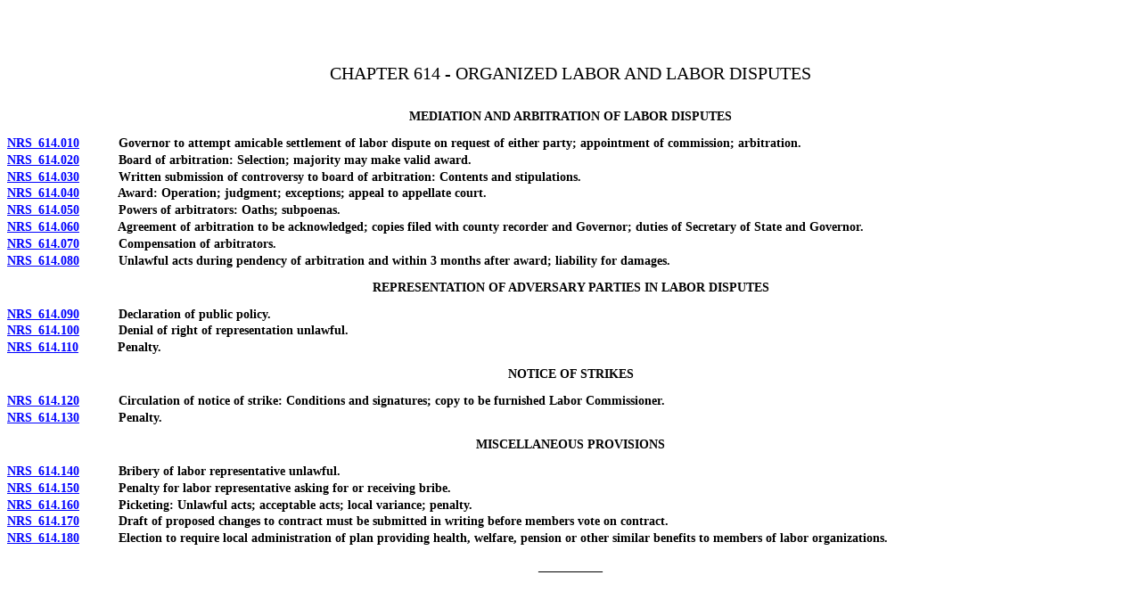

--- FILE ---
content_type: text/html
request_url: https://www.leg.state.nv.us/Division/Legal/LawLibrary/nrs/NRS-614.html
body_size: 10095
content:
<html>

<head>
<meta http-equiv=Content-Type content="text/html; charset=windows-1252">
<meta name=Generator content="Microsoft Word 15 (filtered)">
<meta name="format-detection" content="telephone=no">
<title>NRS: CHAPTER 614 - ORGANIZED LABOR AND LABOR DISPUTES</title>
<style>
<!--
/* Font Definitions */

@font-face
	{font-family: "Wingdings 3";
    panose-1: 5 4 1 2 1 8 7 7 7 7;}
	
/* Style Definitions */

a:link, span.MsoHyperlink
	{font-family:"Times New Roman",serif;
	color:blue;
	text-decoration:underline;}
	
a:visited, span.MsoHyperlinkFollowed
	{color:#954F72;
	text-decoration:underline;}
	
p.MsoNormal, li.MsoNormal, div.MsoNormal
	{margin:0;
	margin-bottom:0;
	line-height:100%;
	font-size:1rem;
	font-family:"Times New Roman",serif;}
		
p.MsoTitle, li.MsoTitle, div.MsoTitle
	{margin-top:1.25rem;
	margin-right:0;
	margin-bottom:1.25rem;
	margin-left:0;
	text-align:center;
	line-height:100%;
	punctuation-wrap:simple;
	text-autospace:none;
	font-size:1.25rem;
	font-family:"Times New Roman",serif;
	font-weight:bold;}	

p.Chapter, li.Chapter, div.Chapter
	{margin-top:3rem;
	margin-right:0;
	margin-bottom:2rem;
	margin-left:0;
	text-align:center;
	line-height:100%;
	punctuation-wrap:simple;
	text-autospace:none;
	font-size:1.25rem;
	font-family:"Times New Roman",serif;}

p.Chaptertext, li.Chaptertext, div.Chaptertext
	{margin-top:0;
	margin-right:0;
	margin-bottom:1rem;
	margin-left:0;
	text-align:center;
	line-height:100%;
	punctuation-wrap:simple;
	text-autospace:none;
	font-size:1rem;
	font-family:"Times New Roman",serif;
	font-weight:bold;}

p.ChapterTitle, li.ChapterTitle, div.ChapterTitle
	{margin-top:0;
	margin-right:0;
	margin-bottom:1rem;
	margin-left:0;
	text-align:center;
	line-height:100%;
	font-size:1rem;
	font-family:"Times New Roman",serif;
	font-weight:bold;}

p.COHead1, li.COHead1, div.COHead1
	{margin-top:1.6669rem;
	margin-right:0;
	margin-bottom:1rem;
	margin-left:0;
	text-align:center;
	line-height:100%;
	font-size:0.875rem;
	font-family:"Times New Roman",serif;
	font-weight:bold;}
	
p.COHead2, li.COHead2, div.COHead2
	{margin-top:1rem;
	margin-right:0;
	margin-bottom:1rem;
	margin-left:0;
	text-align:center;
	line-height:100%;
	font-size:0.875rem;
	font-family:"Times New Roman",serif;
	font-weight:bold;}
	
p.COHead3, li.COHead3, div.COHead3
	{margin-top:1rem;
	margin-right:0;
	margin-bottom:1rem;
	margin-left:0;
	text-align:center;
	line-height:100%;
	font-size:0.875rem;
	font-family:"Times New Roman",serif;}
	
p.COHead4, li.COHead4, div.COHead4
	{margin-top:1rem;
	margin-right:0;
	margin-bottom:1rem;
	margin-left:0;
	text-align:center;
	line-height:100%;
	font-size:0.875rem;
	font-family:"Times New Roman",serif;
	font-variant:small-caps;
	font-weight:550;}
	
p.COLeadline, li.COLeadline, div.COLeadline
	{margin-top:0;
	margin-right:0;
	margin-bottom:0;
	margin-left:1.5in;
	margin-bottom:0.30rem;
	text-align:justify;
	text-indent:-1.5in;
	line-height:100%;
	font-size:0.875rem;
	font-weight:550;
	font-family:"Times New Roman",serif;}

p.ConstConLeadline, li.ConstConLeadline, div.ConstConLeadline
	{margin-top:0;
	margin-right:0;
	margin-bottom:0;
	margin-left:.4in;
	margin-bottom:.0;
	text-align:justify;
	text-indent:-.4in;
	line-height:100%;
	font-size:1rem;
	font-family:"Times New Roman",serif;
	font-weight:bold;
	text-decoration:underline;}
	
p.ConstConList, li.ConstConList, div.ConstConList
	{margin-top:0;
	margin-right:0;
	margin-bottom:0;
	margin-left:.4in;
	margin-bottom:0;
	text-align:justify;
	text-indent:-.4in;
	line-height:100%;
	font-size:1rem;
	font-family:"Times New Roman",serif;}
	
p.ConstConParaIndent, li.ConstConParaIndent, div.ConstConParaIndent
	{margin-top:0;
	margin-right:0;
	margin-bottom:0;
	margin-left:.4in;
	margin-bottom:0;
	text-align:justify;
	text-indent:-.4in;
	line-height:100%;
	font-size:1rem;
	font-family:"Times New Roman",serif;}
	
p.ConstConSigLine, li.ConstConSigLine, div.ConstConSigLine
	{margin-top:0;
	margin-right:0;
	margin-bottom:0;
	margin-left:.4in;
	margin-bottom:0;
	text-align:justify;
	text-indent:-.4in;
	line-height:100%;
	font-size:1rem;
	font-family:"Times New Roman",serif;}

p.ConstConH2, li.ConstConH2, div.ConstConH2
	{margin-top:0;
	margin-right:0;
	margin-bottom:0.875rem;
	margin-left:0;
	text-align:center;
	line-height:100%;
	page-break-after:avoid;
	font-size:0.875rem;
	font-family:"Times New Roman",serif;}

p.ConstH1, li.ConstH1, div.ConstH1
	{margin-top:1.6669rem;
	margin-right:0;
	margin-bottom:0.875rem;
	margin-left:0;
	text-align:center;
	line-height:100%;
	page-break-after:avoid;
	font-size:0.875rem;
	font-family:"Times New Roman",serif;
	font-weight:bold;}

p.ConstH2csc, li.ConstH2csc, div.ConstH2csc
	{margin-top:0;
	margin-right:0;
	margin-bottom:0.875rem;
	margin-left:0;
	text-align:center;
	line-height:100%;
	page-break-after:avoid;
	font-size:0.875rem;
	font-family:"Times New Roman",serif;
	font-variant:small-caps;}	
	
p.ConstH2CSC0, li.ConstH2CSC0, div.ConstH2CSC0
	{margin-top:0;
	margin-right:0;
	margin-bottom:0.875rem;
	margin-left:0;
	text-align:center;
	line-height:100%;
	page-break-after:avoid;
	font-size:0.875rem;
	font-family:"Times New Roman",serif;
	font-variant:small-caps;}
	
p.ConstPrefComment, li.ConstPrefComment, div.ConstPrefComment
	{margin-top:0;
	margin-right:0;
	margin-bottom:0.1669rem;
	margin-left:0;
	text-align:justify;
	line-height:100;
	font-size:0.875rem;
	font-family:"Times New Roman",serif;}

p.ConstPrefList, li.ConstPrefList, div.ConstPrefList
	{margin:0;
	margin-bottom:0;
	text-align:justify;
	line-height:100%;
	font-size:1rem;
	font-family:"Times New Roman",serif;}

p.ConstPrefPara, li.ConstPrefPara, div.ConstPrefPara
	{margin-top:0;
	margin-right:0;
	margin-bottom:0.1669rem;
	margin-left:0;
	text-align:justify;
	line-height:100%;
	font-size:0.875rem;
	font-family:"Times New Roman",serif;}	

p.ConstPrefTOC, li.ConstPrefTOC, div.ConstPrefTOC
	{margin:0;
	margin-bottom:.0
	text-align:justify;
	line-height:100%;
	font-size:1rem;
	font-family:"Times New Roman",serif;}
	
p.ConstPrelimPara, li.ConstPrelimPara, div.ConstPrelimPara
	{margin:0;
	margin-bottom:0;
	text-align:justify;
	line-height:100%;
	font-size:0.875rem;
	font-family:"Times New Roman",serif;}
	
p.ConstSecTOC, li.ConstSecTOC, div.ConstSecTOC
	{margin-top:0;
	margin-right:0;
	margin-bottom:0;
	margin-left:1.5in;
	margin-bottom:0;
	/* text-align:justify; Justifying causes misaligned tabbing.*/
	text-indent:-1.5in;
	line-height:100%;
	font-size:1rem;
	font-family:"Times New Roman",serif;}
	
p.ConstSourceNote, li.ConstSourceNote, div.ConstSourceNote
	{margin-top:0;
	margin-right:0;
	margin-bottom:0.875rem;
	margin-left:0;
	text-align:justify;
	line-height:100%;
	font-size:0.875rem;
	font-family:"Times New Roman",serif;}
	
p.ConstTOC, li.ConstTOC, div.ConstTOC
	{margin-top:0;
	margin-right:0;
	margin-bottom:0;
	margin-left:1.5in;
	margin-bottom:0;
	text-align:justify;
	text-indent:-1.5in;
	line-height:100%;
	font-size:1rem;
	font-family:"Times New Roman",serif;}

p.DocHeading, li.DocHeading, div.DocHeading
	{margin-top:1rem;
	margin-right:0;
	margin-bottom:1rem;
	margin-left:0;
	text-align:center;
	line-height:100%;
	page-break-after:avoid;
	punctuation-wrap:simple;
	text-autospace:none;
	font-size:1rem;
	font-family:"Times New Roman",serif;
	font-weight:bold;}
	
p.DocHeading2, li.DocHeading2, div.DocHeading2
	{margin-top:1rem;
	margin-right:0;
	margin-bottom:1rem;
	margin-left:0;
	text-align:center;
	line-height:100%;
	page-break-after:avoid;
	punctuation-wrap:simple;
	text-autospace:none;
	font-size:1rem;/
	font-family:"Times New Roman",serif;
	font-weight:bold;}	

p.J-Dash, li.J-Dash, div.J-Dash
	{margin-top:1rem;
	margin-right:0;
	margin-left:0;
	margin-bottom:4rem;
	text-align:center;
	line-height:100%;
	font-size:1rem;
	font-family:"Times New Roman",serif;}

p.Letter, li.Letter, div.Letter
	{margin-top:1.6669;
	margin-right:0;
	margin-bottom:0.8831rem;
	margin-left:0;
	text-align:center;
	line-height:100%;
	font-size:0.875rem;
	font-family:"Times New Roman",serif;
	font-weight:bold;}	
	
p.Level0, li.Level0, div.Level0
	{margin-top:0.3331rem;
	margin-right:0;
	margin-bottom:0.1669rem;
	margin-left:99.35pt;
	text-indent:-99.35pt;
	line-height:100%;
	page-break-after:avoid;
	font-size:0.875rem;
	font-family:"Times New Roman",serif;
	font-weight:bold;}
	
 p.Level1, li.Level1, div.Level1
	{margin-top:0;
	margin-right:0;
	margin-bottom:0;
	margin-left:99.0pt;
	margin-bottom:0.25rem;
	text-indent:-99.0pt;
	line-height:100%;
	font-size:0.875rem;
	font-family:"Times New Roman",serif;}
	
p.Level2, li.Level2, div.Level2
	{margin-top:0;
	margin-right:0;
	margin-bottom:0;
	margin-left:99.0pt;
	margin-bottom:0.25rem;
	text-indent:-99.0pt;
	line-height:100%;
	font-size:0.875rem;
	font-family:"Times New Roman",serif;}
	
p.Level3, li.Level3, div.Level3
	{margin-top:0;
	margin-right:0;
	margin-bottom:0;
	margin-left:99.0pt;
	margin-bottom:0.25rem;
	text-indent:-99.0pt;
	line-height:100%;
	font-size:0.875rem;
	font-family:"Times New Roman",serif;}
	
p.Level4, li.Level4, div.Level4
	{margin-top:0;
	margin-right:0;
	margin-bottom:0;
	margin-left:99.0pt;
	margin-bottom:0.25rem;
	text-indent:-99.0pt;
	line-height:100%;
	font-size:0.875rem;
	font-family:"Times New Roman",serif;}
	
p.Level5, li.Level5, div.Level5
	{margin-top:0;
	margin-right:0;
	margin-bottom:0;
	margin-left:99.0pt;
	margin-bottom:0.25rem;
	text-indent:-99.0pt;
	line-height:100%;
	font-size:0.875rem;
	font-family:"Times New Roman",serif;}	

p.NRStable, li.NRStable, div.NRStable
	{margin:0;
	margin-bottom:0;
	line-height:100%;
	font-size:0.875rem;/
	font-family:"Times New Roman",serif;}

p.NRStable1, li.NRStable1, div.NRStable1
	{margin:0;
	margin-bottom:0;
	text-align:justify;
	line-height:100%;
	font-size:0.875rem;
	font-family:"Times New Roman",serif;}

p.NRStablehead, li.NRStablehead, div.NRStablehead
	{margin:0;
	margin-bottom:0;
	text-align:justify;
	line-height:100%;
	font-size:0.875rem;
	font-family:"Times New Roman",serif;}

p.RedistrictingText, li.RedistrictingText, div.RedistrictingText
	{margin-top:0;
	margin-right:0;
	margin-bottom:0.875rem;
	margin-left:0;
	text-align:justify;
	line-height:100%;
	font-size:0.875rem;
	font-family:"Times New Roman",serif;}

p.RuleHead1, li.RuleHead1, div.RuleHead1
	{margin-top:0;
	margin-right:0;
	margin-bottom:0.875rem
	margin-left:0;
	text-align:center;
	line-height:100%;
	font-size:0.875rem;
	font-family:"Times New Roman",serif;}	

p.RuleHead2, li.RuleHead2, div.RuleHead2
	{margin-top:0.875rem;
	margin-right:0;
	margin-bottom:10.0pt;
	margin-left:0;
	text-align:center;
	line-height:100%;
	font-size:0.875rem;
	font-family:"Times New Roman",serif;
	font-weight:bold;}	
	
p.RuleIntro, li.RuleIntro, div.RuleIntro
	{margin-top:0;
	margin-right:0;
	margin-bottom:0.875rem;
	margin-left:0;
	text-align:center;
	line-height:100%;
	page-break-after:avoid;
	font-size:0.875rem;
	font-family:"Times New Roman",serif;
	font-weight:bold;}

p.RuleTitle, li.RuleTitle, div.RuleTitle
	{margin-top:1.1669rem;
	margin-right:0;
	margin-bottom:1.1669rem;
	margin-left:0;
	text-align:center;
	line-height:100%;
	font-size:1.1669rem;
	font-family:"Times New Roman",serif;
	font-weight:bold;}	

p.SectBody, li.SectBody, div.SectBody
	{margin:0;
	margin-bottom:0.2rem;
	text-align:justify;
	line-height:100%;
	font-size:1rem;
	font-family:"Times New Roman",serif;}

p.Section, li.Section, div.Section
	{font-weight:bold;}

p.SourceNote, li.SourceNote, div.SourceNote
	{margin-top:0;
	margin-right:0;
	margin-bottom:0.875rem;
	margin-left:0;
	text-align:justify;
	line-height:100%;
	font-size:0.875rem;
	font-family:"Times New Roman",serif;}	

 p.TocNote, li.TocNote, div.TocNote
	{margin-top:1.6669rem;
	margin-right:0;
	margin-bottom:0;
	margin-left:76.3pt;
	margin-bottom:0.25rem;
	text-align:justify;
	text-indent:-76.3pt;
	line-height:100%;
	font-size:0.875rem;
	font-family:"Times New Roman",serif;
	font-weight:bold;}

span.Extension
	{font-family:"Tahoma",sans-serif;
	color:white;
	font-weight:bold;
	font-style:italic;}

span.Leadline
	{font-family:"Times New Roman",serif;
	font-weight:bold;}
	
span.Section
	{font-weight:bold;}	
	
span.Empty
	{font-weight:bold;}
	
 /* Page Definitions */
 @page WordSection1
	{size:8.5in 11.0in;
	margin:1.0in 1.0in 1.0in 1.0in;}
div.WordSection1
	{page:WordSection1;}
-->
</style>

</head>

<body lang=EN-US link=blue vlink="#954F72">

<div class="WordSection1">

<p class="MsoNormal"><b><span style='color:white'>[Rev. 6/29/2024 4:40:05
PM--2023]</span></b></p>

<p class="Chapter"><a name=NRS614></a>CHAPTER 614 - ORGANIZED LABOR AND LABOR
DISPUTES</p>

<p class="COHead2">MEDIATION AND ARBITRATION OF LABOR DISPUTES</p>

<p class="COLeadline"><a href="#NRS614Sec010">NRS&#8194;614.010</a>           Governor
to attempt amicable settlement of labor dispute on request of either party;
appointment of commission; arbitration.</p>

<p class="COLeadline"><a href="#NRS614Sec020">NRS&#8194;614.020</a>           Board
of arbitration: Selection; majority may make valid award.</p>

<p class="COLeadline"><a href="#NRS614Sec030">NRS&#8194;614.030</a>           Written
submission of controversy to board of arbitration: Contents and stipulations. </p>

<p class="COLeadline"><a href="#NRS614Sec040">NRS&#8194;614.040</a>           Award:
Operation; judgment; exceptions; appeal to appellate court.</p>

<p class="COLeadline"><a href="#NRS614Sec050">NRS&#8194;614.050</a>           Powers
of arbitrators: Oaths; subpoenas.</p>

<p class="COLeadline"><a href="#NRS614Sec060">NRS&#8194;614.060</a>           Agreement
of arbitration to be acknowledged; copies filed with county recorder and
Governor; duties of Secretary of State and Governor.</p>

<p class="COLeadline"><a href="#NRS614Sec070">NRS&#8194;614.070</a>           Compensation
of arbitrators.</p>

<p class="COLeadline"><a href="#NRS614Sec080">NRS&#8194;614.080</a>           Unlawful
acts during pendency of arbitration and within 3 months after award; liability
for damages.</p>

<p class="COHead2">REPRESENTATION OF ADVERSARY PARTIES IN LABOR DISPUTES</p>

<p class="COLeadline"><a href="#NRS614Sec090">NRS&#8194;614.090</a>           Declaration
of public policy.</p>

<p class="COLeadline"><a href="#NRS614Sec100">NRS&#8194;614.100</a>           Denial
of right of representation unlawful.</p>

<p class="COLeadline"><a href="#NRS614Sec110">NRS&#8194;614.110</a>           Penalty.</p>

<p class="COHead2">NOTICE OF STRIKES</p>

<p class="COLeadline"><a href="#NRS614Sec120">NRS&#8194;614.120</a>           Circulation
of notice of strike: Conditions and signatures; copy to be furnished Labor
Commissioner.</p>

<p class="COLeadline"><a href="#NRS614Sec130">NRS&#8194;614.130</a>           Penalty.</p>

<p class="COHead2">MISCELLANEOUS PROVISIONS</p>

<p class="COLeadline"><a href="#NRS614Sec140">NRS&#8194;614.140</a>           Bribery
of labor representative unlawful.</p>

<p class="COLeadline"><a href="#NRS614Sec150">NRS&#8194;614.150</a>           Penalty
for labor representative asking for or receiving bribe.</p>

<p class="COLeadline"><a href="#NRS614Sec160">NRS&#8194;614.160</a>           Picketing:
Unlawful acts; acceptable acts; local variance; penalty.</p>

<p class="COLeadline"><a href="#NRS614Sec170">NRS&#8194;614.170</a>           Draft
of proposed changes to contract must be submitted in writing before members
vote on contract.</p>

<p class="COLeadline"><a href="#NRS614Sec180">NRS&#8194;614.180</a>           Election
to require local administration of plan providing health, welfare, pension or
other similar benefits to members of labor organizations.</p>

<p class="J-Dash">_________</p>

<p class="SectBody">&nbsp;</p>

<p class="DocHeading">MEDIATION AND ARBITRATION OF LABOR DISPUTES</p>

<p class="SectBody"><span class="Empty">      <a name=NRS614Sec010></a>NRS&#8194;</span><span
class="Section">614.010</span><span class="Empty">&#8194;&#8194;</span><span
class="Leadline">Governor to attempt amicable settlement of labor dispute on
request of either party; appointment of commission; arbitration.</span></p>

<p class="SectBody">      1.&#8194;&#8194;Whenever a controversy concerning
wages, hours of labor, or conditions of employment shall arise between an
employer and his or her employees, seriously interrupting or threatening to
interrupt the business of the employer, the Governor shall, upon the request of
either party to the controversy, with all practicable expedition, put himself
or herself in communication with the parties to such controversy, and shall use
his or her best efforts, by mediation and conciliation, to settle the same
amicably. The Governor may either exercise such powers of conciliation himself
or herself or appoint a commission for such purpose.</p>

<p class="SectBody">      2.&#8194;&#8194;If such efforts of conciliation shall
be unsuccessful, the Governor shall at once endeavor to bring about an
arbitration of such controversy in accordance with the provisions of <a
href="#NRS614Sec010">NRS 614.010</a> to <a
href="#NRS614Sec080">614.080</a>, inclusive.</p>

<p class="SourceNote">      [1:181:1907; RL § 1929; NCL § 2763]</p>

<p class="SectBody"><span class="Empty">      <a name=NRS614Sec020></a>NRS&#8194;</span><span
class="Section">614.020</span><span class="Empty">&#8194;&#8194;</span><span
class="Leadline">Board of arbitration: Selection; majority may make valid award.</span></p>

<p class="SectBody">      1.&#8194;&#8194;Whenever a controversy shall arise
between an employer and his or her employees which cannot be settled by
mediation and conciliation in the manner provided in <a
href="#NRS614Sec010">NRS 614.010</a>, such controversy may, with the
consent of the parties to the controversy, be submitted to the arbitration of a
board of three persons who shall be chosen in the following manner. One shall
be named by the employer directly interested, and one shall be named by the
labor organization to which the employees directly interested belong, or if
they belong to more than one, such arbitrator shall be agreed upon and
designated by the concurrent action of all such labor organizations. The two
thus chosen shall select the third commissioner of arbitration. In the event of
their failure to name such arbitrator within 5 days after their first meeting,
the three arbitrators shall be named by the Governor.</p>

<p class="SectBody">      2.&#8194;&#8194;A majority of the arbitrators shall be
competent to make a binding and valid award under the provisions of <a
href="#NRS614Sec010">NRS 614.010</a> to <a
href="#NRS614Sec080">614.080</a>, inclusive.</p>

<p class="SourceNote">      [Part 2:181:1907; RL § 1930; NCL § 2764]</p>

<p class="SectBody"><span class="Empty">      <a name=NRS614Sec030></a>NRS&#8194;</span><span
class="Section">614.030</span><span class="Empty">&#8194;&#8194;</span><span
class="Leadline">Written submission of controversy to board of arbitration:
Contents and stipulations.</span><span class="Empty">&#8194;&#8194;</span>The
submission shall:</p>

<p class="SectBody">      1.&#8194;&#8194;Be in writing.</p>

<p class="SectBody">      2.&#8194;&#8194;Be signed by the employer and by the
labor organization or organizations representing the employees.</p>

<p class="SectBody">      3.&#8194;&#8194;Specify the time and place of meeting
of such board of arbitration.</p>

<p class="SectBody">      4.&#8194;&#8194;State the questions to be decided.</p>

<p class="SectBody">      5.&#8194;&#8194;Contain appropriate provisions by which
the respective parties shall stipulate as follows:</p>

<p class="SectBody">      (a)&#8194;That the board of arbitration shall commence
its hearings within 10 days from the date of the appointment of the third
arbitrator, and shall find and file its award within 30 days from the date of
the appointment of the third arbitrator; and that pending the arbitration the
status existing immediately prior to the dispute shall not be changed; but that
no employee shall be compelled to render personal service without his or her
consent.</p>

<p class="SectBody">      (b)&#8194;That the award and the papers and
proceedings, including the testimony relating thereto certified under the hands
of the arbitrators, shall be filed in the clerk’s office of the district court
for the county wherein the controversy arises or the arbitration is entered
into, and shall be final and conclusive upon both parties, unless set aside for
error of law apparent on the record.</p>

<p class="SectBody">      (c)&#8194;That the respective parties to the award will
each faithfully execute the same, and that the same may be specifically
enforced in equity so far as the powers of a court of equity permit; but that
no injunction or other legal process shall be issued which shall compel the
performance by any laborer against his or her will of a contract for personal
labor or service.</p>

<p class="SectBody">      (d)&#8194;That employees dissatisfied with the award
shall not by reason of such dissatisfaction quit the service of the employer
before the expiration of 3 months from and after the making of such award
without giving 30 days’ notice in writing of their intention so to quit; nor
shall the employer dissatisfied with such award dismiss any employee or
employees on account of such dissatisfaction before the expiration of 3 months
from and after the making of such award without giving 30 days’ notice in
writing of his or her intention so to discharge.</p>

<p class="SectBody">      (e)&#8194;That the award shall continue in force as
between the parties thereto for the period of 1 year after the same shall go
into practical operation, and no new arbitration upon the same subject between
the same employer and the same class of employees shall be had until the
expiration of such 1 year if the award is not set aside as provided.</p>

<p class="SourceNote">      [Part 2:181:1907; RL § 1930; NCL § 2764]</p>

<p class="SectBody"><span class="Empty">      <a name=NRS614Sec040></a>NRS&#8194;</span><span
class="Section">614.040</span><span class="Empty">&#8194;&#8194;</span><span
class="Leadline">Award: Operation; judgment; exceptions; appeal to appellate
court.</span></p>

<p class="SectBody">      1.&#8194;&#8194;The award being filed in the clerk’s
office of the district court, as provided in <a href="#NRS614Sec030">NRS
614.030</a>, it shall go into practical operation and judgment shall be entered
thereon accordingly at the expiration of 10 days from such filing, unless
within such 10 days either party shall file exceptions thereto for matter of
law apparent on the record, in which case the award shall go into practical
operation and judgment shall be entered accordingly when such exceptions shall
have been finally disposed of either by the district court or on appeal
therefrom.</p>

<p class="SectBody">      2.&#8194;&#8194;At the expiration of 10 days from the
decision of the district court upon exception taken to the award as stated in
subsection 1, judgment shall be entered in accordance with the decision, unless
during the 10 days either party shall appeal therefrom to the appellate court
of competent jurisdiction pursuant to the rules fixed by the Supreme Court of
the State of Nevada pursuant to <a href="../Const/NvConst.html#Art6Sec4">Section
4 of Article 6</a> of the Nevada Constitution. In such case only such portion
of the record shall be transmitted to the appellate court of competent
jurisdiction as is necessary to a proper understanding and consideration of the
questions of law presented by the exceptions and to be decided.</p>

<p class="SectBody">      3.&#8194;&#8194;The determination of the appellate
court of competent jurisdiction upon the questions shall be final, and, being
certified by the clerk thereof to the district court, judgment pursuant thereto
shall thereupon be entered by the district court.</p>

<p class="SectBody">      4.&#8194;&#8194;If exceptions to an award are finally
sustained, judgment shall be entered setting aside the award, but in such case
the parties may agree upon a judgment to be entered disposing of the subject
matter of the controversy, which judgment when entered shall have the same
force and effect as judgment entered upon an award.</p>

<p class="SourceNote">      [3:181:1907; RL § 1931; NCL § 2765]&#8212;(NRS A <a
href="../Statutes/77th2013/Stats201311.html#Stats201311page1793">2013,
1793</a>)</p>

<p class="SectBody"><span class="Empty">      <a name=NRS614Sec050></a>NRS&#8194;</span><span
class="Section">614.050</span><span class="Empty">&#8194;&#8194;</span><span
class="Leadline">Powers of arbitrators: Oaths; subpoenas.</span><span
class="Empty">&#8194;&#8194;</span>For the purposes of <a
href="#NRS614Sec010">NRS 614.010</a> to <a
href="#NRS614Sec080">614.080</a>, inclusive, the arbitrators therein
provided for, or either of them:</p>

<p class="SectBody">      1.&#8194;&#8194;Shall have power to administer oaths
and affirmations, sign subpoenas, require the attendance and testimony of
witnesses, and require the production of such books, papers, contracts,
agreements and documents material to a just determination of the matters under
investigation as may be ordered by the courts; and</p>

<p class="SectBody">      2.&#8194;&#8194;May invoke the aid of the courts to
compel witnesses to attend and testify, and to produce such books, papers,
contracts, agreements and documents as the courts shall determine to be
material and competent evidence.</p>

<p class="SourceNote">      [4:181:1907; RL § 1932; NCL § 2766]</p>

<p class="SectBody"><span class="Empty">      <a name=NRS614Sec060></a>NRS&#8194;</span><span
class="Section">614.060</span><span class="Empty">&#8194;&#8194;</span><span
class="Leadline">Agreement of arbitration to be acknowledged; copies filed with
county recorder and Governor; duties of Secretary of State and Governor.</span></p>

<p class="SectBody">      1.&#8194;&#8194;Every agreement of arbitration under <a
href="#NRS614Sec010">NRS 614.010</a> to <a
href="#NRS614Sec080">614.080</a>, inclusive, shall be acknowledged
by the parties before a notary public or the clerk of a district court of the
State. When so acknowledged a copy of the same shall be filed with and recorded
by the county recorder of the county in which the arbitration is entered into,
and a copy shall also be sent to the Governor, who shall file the same in the
Office of the Secretary of State.</p>

<p class="SectBody">      2.&#8194;&#8194;The Secretary of State shall cause a
notice in writing to be served upon the arbitrators, fixing the time and place
for a meeting of the board, which meeting shall be within 15 days from the
execution of the agreement of arbitration.</p>

<p class="SectBody">      3.&#8194;&#8194;The Governor shall decline to call a
meeting of the arbitrators under such agreement unless it shall be shown to his
or her satisfaction that the employees signing the submission represent or
include a majority of all the employees in the service of the same employer and
of the same grade and class, and that an award pursuant to such submission can
justly be regarded as binding upon all such employees.</p>

<p class="SourceNote">      [5:181:1907; RL § 1933; NCL § 2767]</p>

<p class="SectBody"><span class="Empty">      <a name=NRS614Sec070></a>NRS&#8194;</span><span
class="Section">614.070</span><span class="Empty">&#8194;&#8194;</span><span
class="Leadline">Compensation of arbitrators.</span><span class="Empty">&#8194;&#8194;</span>The
agreement of arbitration shall provide for the compensation of arbitrators and
their traveling and other necessary expenses.</p>

<p class="SourceNote">      [7:181:1907; RL § 1935; NCL § 2769]</p>

<p class="SectBody"><span class="Empty">      <a name=NRS614Sec080></a>NRS&#8194;</span><span
class="Section">614.080</span><span class="Empty">&#8194;&#8194;</span><span
class="Leadline">Unlawful acts during pendency of arbitration and within 3 months
after award; liability for damages.</span></p>

<p class="SectBody">      1.&#8194;&#8194;During the pendency of arbitration
under <a href="#NRS614Sec010">NRS 614.010</a> to <a
href="#NRS614Sec080">614.080</a>, inclusive, it shall not be lawful:</p>

<p class="SectBody">      (a)&#8194;For the employer, a party to such
arbitration, to discharge the employees, parties thereto, except for
inefficiency, violation of law or neglect of duty.</p>

<p class="SectBody">      (b)&#8194;For the organization representing such
employees to order, or for the employees to unite in, aid or abet strikes
against the employer.</p>

<p class="SectBody">      2.&#8194;&#8194;During a period of 3 months after an
award under such an arbitration, it shall not be lawful:</p>

<p class="SectBody">      (a)&#8194;For such employer to discharge any such
employees, except for the causes stated in paragraph (a) of subsection 1,
without giving 30 days’ written notice of an intent so to discharge.</p>

<p class="SectBody">      (b)&#8194;For any of such employees, during a like
period, to quit the service of the employer without just cause, without giving
to the employer 30 days’ written notice of an intent so to do, or for the
organization representing such employees to order, counsel or advise otherwise.</p>

<p class="SectBody">      3.&#8194;&#8194;Any violation of this section shall
subject the offending party to liability for damages.</p>

<p class="SectBody">      4.&#8194;&#8194;Nothing herein contained shall be
construed to prevent any employer, a party to such arbitration, from reducing
the number of his, her or its employees whenever in the employer’s judgment
business necessities require such a reduction.</p>

<p class="SourceNote">      [6:181:1907; RL § 1934; NCL § 2768]</p>

<p class="DocHeading">REPRESENTATION OF ADVERSARY PARTIES IN LABOR DISPUTES</p>

<p class="SectBody"><span class="Empty">      <a name=NRS614Sec090></a>NRS&#8194;</span><span
class="Section">614.090</span><span class="Empty">&#8194;&#8194;</span><span
class="Leadline">Declaration of public policy.</span><span class="Empty">&#8194;&#8194;</span>In
the interpretation and application of this section and <a
href="#NRS614Sec100">NRS 614.100</a> and <a
href="#NRS614Sec110">614.110</a>, the public policy of this state is
declared as follows:</p>

<p class="SectBody">      1.&#8194;&#8194;Negotiations of terms and conditions of
labor should result from voluntary agreement between employer and employees.
Governmental authority has permitted and encouraged employers to organize in the
corporate and other forms of capital control. In dealing with such employers,
the individual organized worker is helpless to exercise actual liberty of
contract and to protect his or her freedom of labor, and thereby to obtain
acceptable terms and conditions of employment. Therefore, it is necessary that
the individual worker have full freedom of association, self-organization, and
designation of representatives of the worker’s own choosing to negotiate the
terms and conditions of his or her employment, and that the worker shall be
free from the interference, restraint or coercion of employers of labor, or
their agents, in the designation of such representatives or in
self-organization or in other concerted activities for the purpose of
collective bargaining or other mutual aid or protection.</p>

<p class="SectBody">      2.&#8194;&#8194;The employers have enjoyed these rights
for ages and now enjoy the right to negotiate with their employees and
prospective employees through agencies and representatives of their own
choosing. The workers should enjoy the same right and should be accorded the
same privilege in protecting and providing for their most valuable asset, the
labor of their brain and brawn, as is accorded the employers in the protection
and enhancement of their property rights in their industries and affairs.
Mutuality of conduct in the negotiations between the employers and workers
concerning wage agreements, working conditions and all other matters connected
with the employment of human beings in industry of any kind is essential to the
welfare of both and to the industrial peace of the community, State and Nation.</p>

<p class="SourceNote">      [1:206:1937; 1931 NCL § 2825.31]</p>

<p class="SectBody"><span class="Empty">      <a name=NRS614Sec100></a>NRS&#8194;</span><span
class="Section">614.100</span><span class="Empty">&#8194;&#8194;</span><span
class="Leadline">Denial of right of representation unlawful.</span><span
class="Empty">&#8194;&#8194;</span>It shall be unlawful for any employer, or any
association or combination of employers of labor, in this State, or any worker,
laborer, association, organization or combination of workers or laborers in
this State, or any officer or officers, agent or agents, attorney or attorneys,
or any other person or persons whatsoever representing any such employer or
association or combination of employers or representing any such worker or
laborer or association, organization or combination of workers or laborers, to
deny or cause to be denied, or to prevent or cause to be prevented, in any
hearing, meeting or conference between any such employer or employers and any
such workers or laborers, or any combination thereof, wherein wage
negotiations, wage disputes, working conditions, matters of discipline, or any
other matter or matters may be the subject of any such hearing, meeting or
conference, the right of representation thereat by a person or persons chosen
by the adversary party or parties then and there engaged in such hearing,
meeting or conference to act as its or their representative or representatives,
and any such person or persons so chosen shall be recognized and accorded the
right to represent at such hearing, meeting or conference the party or parties
so choosing such representative person or persons and present and submit the
views, contentions and demands thereof.</p>

<p class="SourceNote">      [2:206:1937; 1931 NCL § 2825.32]</p>

<p class="SectBody"><span class="Empty">      <a name=NRS614Sec110></a>NRS&#8194;</span><span
class="Section">614.110</span><span class="Empty">&#8194;&#8194;</span><span
class="Leadline">Penalty.</span><span class="Empty">&#8194;&#8194;</span>Any
person, firm, association, combination of persons, organization or corporation,
or any officer, agent, servant, employee or attorney thereof, violating the
provisions of <a href="#NRS614Sec090">NRS 614.090</a> and <a
href="#NRS614Sec100">614.100</a> shall be guilty of a misdemeanor.</p>

<p class="SourceNote">      [3:206:1937; 1931 NCL § 2825.33]&#8212;(NRS A <a
href="../Statutes/54th/Stats196704.html#Stats196704page636">1967,
636</a>)</p>

<p class="DocHeading">NOTICE OF STRIKES</p>

<p class="SectBody"><span class="Empty">      <a name=NRS614Sec120></a>NRS&#8194;</span><span
class="Section">614.120</span><span class="Empty">&#8194;&#8194;</span><span
class="Leadline">Circulation of notice of strike: Conditions and signatures; copy
to be furnished Labor Commissioner.</span></p>

<p class="SectBody">      1.&#8194;&#8194;It is unlawful for any person, firm or
association to issue, cause to be issued, circulate or cause to be circulated
any printed or written matter notifying or advising the public or any
organization by mail, or hand to hand, that a strike exists or is called in any
place within the State of Nevada, unless the circular, letter or notice so
issued shall contain the signatures of at least three persons who at the time
of signing the circular were residents and citizens of the State for a period
of 6 months.</p>

<p class="SectBody">      2.&#8194;&#8194;A copy of the same shall be furnished
the Labor Commissioner.</p>

<p class="SourceNote">      [1:151:1923; NCL § 2788]</p>

<p class="SectBody"><span class="Empty">      <a name=NRS614Sec130></a>NRS&#8194;</span><span
class="Section">614.130</span><span class="Empty">&#8194;&#8194;</span><span
class="Leadline">Penalty.</span><span class="Empty">&#8194;&#8194;</span>Any person
violating the provisions of <a href="#NRS614Sec120">NRS 614.120</a>
shall be guilty of a misdemeanor.</p>

<p class="SourceNote">      [2:151:1923; NCL § 2789]&#8212;(NRS A <a
href="../Statutes/54th/Stats196704.html#Stats196704page636">1967,
636</a>)</p>

<p class="DocHeading">MISCELLANEOUS PROVISIONS</p>

<p class="SectBody"><span class="Empty">      <a name=NRS614Sec140></a>NRS&#8194;</span><span
class="Section">614.140</span><span class="Empty">&#8194;&#8194;</span><span
class="Leadline">Bribery of labor representative unlawful.</span><span
class="Empty">&#8194;&#8194;</span>Every person who shall give, offer or promise,
directly or indirectly, any compensation, gratuity or reward to any duly
constituted representative of a labor organization, with intent to influence
the representative in respect to any of his or her acts, decisions or other
duties as such representative, or to induce the representative to prevent or
cause a strike by the employees of any person or corporation, shall be guilty
of a gross misdemeanor.</p>

<p class="SourceNote">      [1911 C&amp;P 529; RL § 6794; NCL § 10475]</p>

<p class="SectBody"><span class="Empty">      <a name=NRS614Sec150></a>NRS&#8194;</span><span
class="Section">614.150</span><span class="Empty">&#8194;&#8194;</span><span
class="Leadline">Penalty for labor representative asking for or receiving bribe.</span><span
class="Empty">&#8194;&#8194;</span>Every person who, being the duly constituted
representative of a labor organization, shall ask for or receive, directly or
indirectly, any compensation, gratuity or reward, or any promise thereof, upon
any agreement or understanding that any of his or her acts, decisions or other
duties as such representative, or that any act to prevent or cause a strike of
the employees of any person or corporation, shall be influenced thereby, shall
be guilty of a gross misdemeanor.</p>

<p class="SourceNote">      [1911 C&amp;P § 530; RL § 6795; NCL § 10476]</p>

<p class="SectBody"><span class="Empty">      <a name=NRS614Sec160></a>NRS&#8194;</span><span
class="Section">614.160</span><span class="Empty">&#8194;&#8194;</span><span
class="Leadline">Picketing: Unlawful acts; acceptable acts; local variance;
penalty.</span></p>

<p class="SectBody">      1.&#8194;&#8194;During the pendency of a strike, work
stoppage or other dispute, it is unlawful for any person:</p>

<p class="SectBody">      (a)&#8194;To picket on private property without the
written permission of the owner or pursuant to an order from a federal court or
agency of competent jurisdiction, even if the private property is open to the
public as invitees for business, except that an employee may enter or leave his
or her employer’s property in the course of his or her employment or for the
purpose of receiving payment for services performed;</p>

<p class="SectBody">      (b)&#8194;To maintain any picket or picket line,
individually or as part of a group, in front of or across entrances to or exits
from any property, except that the following numbers of pickets may be
maintained across entrances or exits if the pickets do not narrow or block the
entrances or exits or delay, impede or interfere with the ability of persons or
vehicles to enter or leave the property:</p>

<p class="SectBody">             (1)&#8194;Two pickets at pedestrian entrances
and exits;</p>

<p class="SectBody">             (2)&#8194;Two pickets at driveway entrances and
exits 20 feet or less in width; and</p>

<p class="SectBody">             (3)&#8194;Six pickets at driveway entrances and
exits more than 20 feet in width;</p>

<p class="SectBody">      (c)&#8194;Knowingly to threaten, molest, assault, or in
any manner physically touch the person, clothing or vehicle of any person
attempting to enter or leave any property, including employees, agents,
contractors, representatives, guests, customers or others doing or attempting
to do business with the owner or occupant;</p>

<p class="SectBody">      (d)&#8194;Intentionally to operate a motor vehicle so
as to delay, impede or interfere with the ability of persons or vehicles to
enter or leave any property;</p>

<p class="SectBody">      (e)&#8194;To use language or words threatening to do
harm to a person or the property of the person or designed to incite fear in
any person attempting to enter or leave any property; or</p>

<p class="SectBody">      (f)&#8194;Knowingly to spread, drop, throw or otherwise
knowingly to disperse nails, tacks, staples, glass or other objects in the
entrances to or exits from any property.</p>

<p class="SectBody">      2.&#8194;&#8194;Any persons participating in a strike,
work stoppage or other dispute may picket on the public sidewalks or other
public areas between entrances and exits to any property if the pickets maintain
a distance of 30 feet from each person or group of two persons to the next
person or group and no more than two persons walk abreast.</p>

<p class="SectBody">      3.&#8194;&#8194;Persons who picket any property may
congregate in groups of 10 or fewer to confer with their captain at reasonable
times or to obtain food and drink at reasonable times, but shall not so
congregate within 30 feet of any entrance or exit.</p>

<p class="SectBody">      4.&#8194;&#8194;Each county shall adopt by ordinance a
procedure by which it may grant a variance from the provisions of paragraph (b)
of subsection 1.</p>

<p class="SectBody">      5.&#8194;&#8194;Any person who violates the
prohibitions of this section or of a variance granted pursuant to subsection 4
is guilty of a misdemeanor. This section does not preclude civil action or
additional criminal prosecution based upon acts which are prohibited by this
section.</p>

<p class="SourceNote">      (Added to NRS by <a
href="../Statutes/63rd/Stats198510.html#Stats198510page2183">1985,
2183</a>)</p>

<p class="SectBody"><span class="Empty">      <a name=NRS614Sec170></a>NRS&#8194;</span><span
class="Section">614.170</span><span class="Empty">&#8194;&#8194;</span><span
class="Leadline">Draft of proposed changes to contract must be submitted in
writing before members vote on contract.</span><span class="Empty">&#8194;&#8194;</span>The
draft of the proposed changes to a contract reached through collective
bargaining between a labor organization and an employer must be submitted in
writing by the labor organization to the organization’s membership who attend
the meeting for ratification before the members vote to accept or reject the
contract.</p>

<p class="SourceNote">      (Added to NRS by <a
href="../Statutes/63rd/Stats198509.html#Stats198509page1921">1985,
1921</a>)</p>

<p class="SectBody"><span class="Empty">      <a name=NRS614Sec180></a>NRS&#8194;</span><span
class="Section">614.180</span><span class="Empty">&#8194;&#8194;</span><span
class="Leadline">Election to require local administration of plan providing
health, welfare, pension or other similar benefits to members of labor
organizations.</span></p>

<p class="SectBody">      1.&#8194;&#8194;The Legislature hereby declares that:</p>

<p class="SectBody">      (a)&#8194;Employees who are members of labor
organizations are entitled to reasonable assurances that money they contribute
for plans which provide health, welfare, pension or other similar benefits is
being used for the intended purpose.</p>

<p class="SectBody">      (b)&#8194;Local labor organizations cannot control the
use of money contributed for such plans if the plans are managed and operated
in another state for labor organizations of which the local organization is an
affiliate.</p>

<p class="SectBody">      (c)&#8194;A local labor organization should be entitled
to require local administration of such plans if the organization so elects.</p>

<p class="SectBody">      2.&#8194;&#8194;Nothing in this section:</p>

<p class="SectBody">      (a)&#8194;Relates to any plan for providing the
benefits described in paragraph (a) of subsection 1. This section relates only
to the determination by a local labor organization to establish a locally
administered plan for its members.</p>

<p class="SectBody">      (b)&#8194;Purports to impair any obligation under an
existing contract.</p>

<p class="SectBody">      3.&#8194;&#8194;A labor organization whose members are
employed in this state may elect to require administration in this state of any
plan for providing health, welfare, pension or other similar benefits for its
members. If such a plan is being administered on behalf of an organization of
which the local labor organization is an affiliate, the local organization may
elect to discontinue its members’ contributions to the plan and establish a
separate plan for its members which is administered by a trustee in this state.</p>

<p class="SourceNote">      (Added to NRS by <a
href="../Statutes/63rd/Stats198503.html#Stats198503page657">1985,
657</a>)</p>

</div>

</body>

</html>

